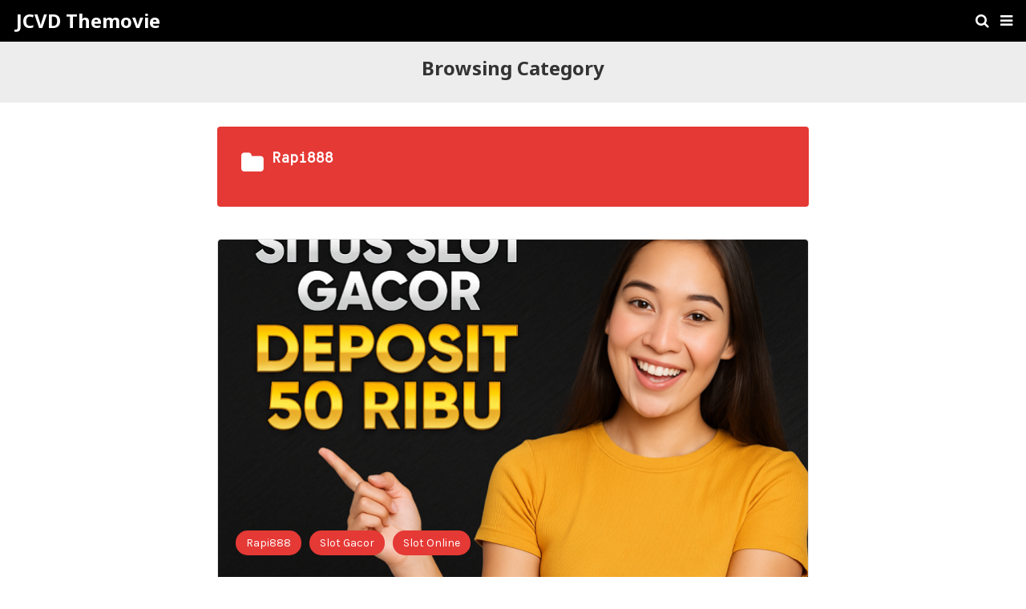

--- FILE ---
content_type: text/html; charset=UTF-8
request_url: https://jcvd-themovie.com/category/rapi888/?amp=1
body_size: 11448
content:
<!DOCTYPE html>
<html lang="en-US" amp>
	<head>
		<meta charset="utf-8">
		<meta name="viewport" content="width=device-width,minimum-scale=1,maximum-scale=1,initial-scale=1">
		<link rel="icon" href="https://jcvd-themovie.com/wp-content/uploads/2025/02/jcvd-themovie-icon-120x120.webp" sizes="32x32">
<link rel="icon" href="https://jcvd-themovie.com/wp-content/uploads/2025/02/jcvd-themovie-icon.webp" sizes="192x192">
<link rel="apple-touch-icon" href="https://jcvd-themovie.com/wp-content/uploads/2025/02/jcvd-themovie-icon.webp">
<meta name="msapplication-TileImage" content="https://jcvd-themovie.com/wp-content/uploads/2025/02/jcvd-themovie-icon.webp">
		<link rel="canonical" href="https://jcvd-themovie.com/category/rapi888/">
			<title>Rapi888 Archives - JCVD Themovie</title>
	<style amp-custom>
.button,.pagination a{padding:6px 15px;background:#e53935;font-size:14px;font-weight:400;color:#ffffff;text-decoration:none;display:inline-block}*{-webkit-box-sizing:border-box;-moz-box-sizing:border-box;box-sizing:border-box}html{font-family:sans-serif;line-height:1.15;-ms-text-size-adjust:100%;-webkit-text-size-adjust:100%}body{margin:0}article,aside,details,figcaption,figure,footer,header,main,menu,nav,section{display:block}button,hr,input{overflow:visible}audio,canvas,progress,video{display:inline-block}progress,sub,sup{vertical-align:baseline}[type=checkbox],[type=radio],legend{-webkit-box-sizing:border-box;box-sizing:border-box;padding:0}h1{font-size:2em;margin:0.67em 0}figure{margin:1em 40px}hr{-webkit-box-sizing:content-box;box-sizing:content-box;height:0}code,kbd,pre,samp{font-family:monospace, monospace;font-size:1em}a{background-color:transparent;-webkit-text-decoration-skip:objects}a:active,a:hover{outline-width:0}abbr[title]{border-bottom:none;text-decoration:underline;-webkit-text-decoration:underline dotted;text-decoration:underline dotted}b,strong{font-weight:bolder}dfn{font-style:italic}mark{background-color:#ff0;color:#000}small{font-size:80%}sub,sup{font-size:75%;line-height:0;position:relative}sub{bottom:-0.25em}sup{top:-0.5em}audio:not([controls]){display:none;height:0}img{border-style:none}svg:not(:root){overflow:hidden}button,input,optgroup,select,textarea{font-family:sans-serif;font-size:100%;line-height:1.15;margin:0}button,select{text-transform:none}[type=reset],[type=submit],button,html [type=button]{-webkit-appearance:button}[type=button]::-moz-focus-inner,[type=reset]::-moz-focus-inner,[type=submit]::-moz-focus-inner,button::-moz-focus-inner{border-style:none;padding:0}[type=button]:-moz-focusring,[type=reset]:-moz-focusring,[type=submit]:-moz-focusring,button:-moz-focusring{outline:ButtonText dotted 1px}fieldset{border:1px solid silver;margin:0 2px;padding:0.35em 0.625em 0.75em}legend{color:inherit;display:table;max-width:100%;white-space:normal}textarea{overflow:auto}[type=number]::-webkit-inner-spin-button,[type=number]::-webkit-outer-spin-button{height:auto}[type=search]{-webkit-appearance:textfield;outline-offset:-2px}[type=search]::-webkit-search-cancel-button,[type=search]::-webkit-search-decoration{-webkit-appearance:none}::-webkit-file-upload-button{-webkit-appearance:button;font:inherit}summary{display:list-item}[hidden],template{display:none}.amp-image-tag{max-width:100%}amp-video{max-width:100%;height:auto}.clearfix{zoom:1}.clearfix:after,.clearfix:before{content:'';display:table;clear:both}.screen-reader-text{clip:rect(1px, 1px, 1px, 1px);position:absolute;height:1px;width:1px;overflow:hidden;word-wrap:normal}.screen-reader-text:focus{background-color:#f1f1f1;border-radius:3px;-webkit-box-shadow:0 0 2px 2px rgba(0, 0, 0, 0.6);box-shadow:0 0 2px 2px rgba(0, 0, 0, 0.6);clip:auto;color:#21759b;display:block;font-size:14px;font-size:0.875rem;font-weight:bold;height:auto;left:5px;line-height:normal;padding:15px 23px 14px;text-decoration:none;top:5px;width:auto;z-index:100000}body.body{background:#ffffff;font-family:"Karla", sans-serif;font-size:16px;font-weight:400;color:#333333;line-height:1.5}button,input,optgroup,select,textarea{font-family:"Karla", sans-serif;font-size:14px}.h1,.h2,.h3,.h4,.h5,.h6,.heading-typo,h1,h2,h3,h4,h5,h6{font-family:"Noto Sans", sans-serif;font-weight:700;line-height:1.5;margin:0 0 15px}.h1,h1{font-size:24px;line-height:1.25}.h2,h2{font-size:20px}.h3,h3{font-size:18px}.h4,h4{font-size:18px}.h5,h5{font-size:16px}.h6,h6{font-size:14px}pre{white-space:pre-wrap}.bold,b,strong{font-weight:700}p{margin:0 0 15px}a{-webkit-transition:all 0.4s ease;-o-transition:all 0.4s ease;transition:all 0.4s ease}.strong-label,blockquote{color:#000000;font-weight:500;line-height:1.5}blockquote{border:1px solid #e2e2e2;border-width:1px 0;padding:15px 15px 15px 60px;text-align:left;position:relative;margin:0 0 15px;clear:both}blockquote p:last-child{margin-bottom:0}blockquote:before{content:'\f10e';font:normal normal normal 14px/1 FontAwesome;color:#d3d3d3;font-size:28px;position:absolute;left:12px;top:17px}.amp-wp-container{padding:0 15px;margin:0 auto;max-width:768px}.amp-wp-container img{max-width:100%;height:auto}.flex-row{-js-display:flex;display:-ms-flexbox;display:-webkit-box;display:flex;-ms-flex-flow:row nowrap;-webkit-box-orient:horizontal;-webkit-box-direction:normal;flex-flow:row nowrap;-ms-flex-align:center;-webkit-box-align:center;align-items:center;-ms-flex-pack:justify;-webkit-box-pack:justify;justify-content:space-between;width:100%}.flex-col{max-height:100%}.flex-grow{-ms-flex:1;-webkit-box-flex:1;flex:1;-ms-flex-negative:1;-ms-flex-preferred-size:auto}.flex-center{margin:0 auto}.flex-left{margin-right:auto}.flex-right{margin-left:auto}.btn{padding:0 18px;background:#e53935;font-size:14px;font-weight:400;color:#ffffff;text-decoration:none;display:inline-block}.amp-wp-bg-danger,.amp-wp-bg-success{padding:15px;margin:0 0 15px 0;border-radius:3px;border:1px solid transparent}.amp-wp-bg-danger p,.amp-wp-bg-success p{margin:0}.amp-wp-bg-success{color:#27b56b;background:#dff0d8;border-color:#27b56b}.amp-wp-bg-danger{color:#f46f6f;background:#feeaea;border-color:#f46f6f}.amp-wp-bg-danger p:before{font-family:'FontAwesome';content:'\f06a';font-size:14px;margin-right:5px}table{background-color:#fff;border-collapse:collapse}table td,table th{font-weight:unset;padding-right:10px}table th{color:#fff;line-height:1.4;background-color:#333333}table td{color:#808080;line-height:1.4}table td i{margin-right:5px}table tbody tr:nth-child(2n){background-color:#f8f8f8}.table-responsive{overflow-x:auto;padding-bottom:10px}.amp-wp-page-header{padding:15px 0 22px;background:#ededed;text-align:center}.amp-wp-page-header .pre-title{font-family:"Noto Sans", sans-serif;font-size:24px;color:#333333;text-transform:capitalize;margin-bottom:3px}.archive-wrapper .page-title{margin:0 0 10px 0;font-family:"Overpass Mono", monospace;font-size:18px;font-weight:700;text-transform:capitalize;display:-webkit-box;display:-ms-flexbox;display:flex;-webkit-box-pack:start;-ms-flex-pack:start;justify-content:flex-start;-webkit-box-align:end;-ms-flex-align:end;align-items:end}.archive-wrapper .page-title .fa{margin-right:10px;font-size:30px}.archive-wrapper p:last-child{margin-bottom:0}.img-holder{position:relative;width:100%;background:#eee;margin-right:0;margin-bottom:0;background-repeat:no-repeat;background-position:center center;-webkit-background-size:cover;-moz-background-size:cover;-o-background-size:cover;background-size:cover}.img-holder:before{display:block;content:' ';width:100%;padding-top:70%}@media only screen and (max-width:380px){.img-holder:before{padding-top:100%}}.img-holder.image-holder-none:before{padding-top:0}@media only screen and (max-width:380px){.img-holder.image-holder-none:before{padding-top:0}}.img-layer{background:rgba(0, 0, 0, 0.6);position:absolute;display:block;top:0;left:0;bottom:0;right:0}.img-layer.none{background:#3b3b3b;background:-moz-linear-gradient(45deg, #3b3b3b 0%, #666666 100%);background:-webkit-gradient(left bottom, right top, color-stop(0%, #3b3b3b), color-stop(100%, #666666));background:-webkit-linear-gradient(45deg, #3b3b3b 0%, #666666 100%);background:-o-linear-gradient(45deg, #3b3b3b 0%, #666666 100%);background:-ms-linear-gradient(45deg, #3b3b3b 0%, #666666 100%);background:linear-gradient(45deg, #3b3b3b 0%, #666666 100%);filter:progid:DXImageTransform.Microsoft.gradient( startColorstr='#3b3b3b', endColorstr='#666666', GradientType=1 )}.content-holder{position:absolute;left:0;padding:20px}.content-holder a{color:#ffffff}.content-holder.image-holder-none{position:relative}.pagination a{padding:0px 15px}.post-meta{font-family:"Overpass Mono", monospace;font-size:14px;color:#b6b6b6;text-align:left;background:none;border:none}.post-meta .post-date{line-height:2.2}.post-meta .post-author{font-weight:700}.post-meta a{color:#b6b6b6;text-decoration:underline}.post-terms .term-type,.post-terms a{font-size:14px;text-decoration:none;display:inline-block;padding:3px 15px;margin-right:6px;border:1px solid #e4e4e4;border-radius:50px}.post-terms a{margin:0 4px 10px 0}.post-terms a:active,.post-terms a:focus,.post-terms a:hover{color:#ffffff}.post-terms a:last-child{margin-right:0}.post-terms .post-categories{display:inline;list-style:none;padding:0;margin:0}.post-terms .post-categories li{display:inline}.post-terms .post-categories li a{margin-right:6px;padding:5px 13px;border:none;border-radius:50px;color:#ffffff;text-decoration:none;display:inline-block}.post-terms .post-categories li:last-child a{margin-right:0}.mr-star-empty,.mr-star-full,.mr-star-half{color:#ffd700}.site-header{position:relative;background:#000000;width:100%;height:52px;margin:0;color:#ffffff}.site-header .flex-row{height:100%}.site-header .logo{line-height:1;margin:0}.site-header .logo a{display:block;margin-left:20px;font-family:"Noto Sans", sans-serif;font-size:24px;font-weight:700;color:#fff;text-align:left;text-decoration:none}.site-header .logo a .amp-image-tag{display:inline-block}.site-header .elements{margin-right:10px}.site-header .header-nav{list-style:none;margin:0;padding:0;width:100%;position:relative;display:inline-block;display:-webkit-box;display:-ms-flexbox;display:flex;-webkit-box-orient:horizontal;-webkit-box-direction:normal;-ms-flex-flow:row wrap;flex-flow:row wrap;-webkit-box-align:center;-ms-flex-align:center;align-items:center}.site-header .header-nav>li{display:inline-block;list-style:none;margin:0;padding:0;position:relative;margin:0 7px;-webkit-transition:background-color 0.3s;-o-transition:background-color 0.3s;transition:background-color 0.3s}.site-header .header-nav>li .navbar-toggle,.site-header .header-nav>li>a{display:inline-block;display:-webkit-inline-box;display:-ms-inline-flexbox;display:inline-flex;-ms-flex-wrap:wrap;flex-wrap:wrap;-webkit-box-align:center;-ms-flex-align:center;align-items:center;background:transparent;padding:10px 0;border:0;text-decoration:none;-webkit-transition:all 0.6s ease;-o-transition:all 0.6s ease;transition:all 0.6s ease;font-size:18px;color:#fff;text-align:center;cursor:pointer;line-height:1}.site-header .header-nav.left{-webkit-box-pack:start;-ms-flex-pack:start;justify-content:flex-start}.site-header .header-nav.right{-webkit-box-pack:end;-ms-flex-pack:end;justify-content:flex-end}.site-header .logo-center .logo{-webkit-box-ordinal-group:2;-ms-flex-order:2;order:2;text-align:center;margin:0 30px}.site-header .logo-center .flex-left{-webkit-box-ordinal-group:1;-ms-flex-order:1;order:1;-webkit-box-flex:1;-ms-flex:1 1 0px;flex:1 1 0}.site-header .logo-center .flex-right{-webkit-box-ordinal-group:3;-ms-flex-order:3;order:3;-webkit-box-flex:1;-ms-flex:1 1 0px;flex:1 1 0}.site-header .logo-center .logo img{margin:0 auto}.site-header .logo-center .navbar-toggle{margin-left:15px}.site-header .logo-center .navbar-search{margin-right:15px}.sticky-nav .site-header{position:fixed;left:0;right:0;top:0;z-index:999;display:block}body.sticky-nav{padding-top:52px}.amp-wp-footer{margin:0}.amp-wp-footer.sticky-footer{position:fixed;bottom:0;left:0;right:0}.amp-wp-non-amp-url{background:#e4e4e4;padding:20px 0}.amp-wp-footer-nav{background:#e53935;padding:14px 15px}.amp-wp-copyright{background:#cd2a27;padding:8px 0;text-align:center;color:#ffffff;font-size:14px}.amp-wp-copyright a{color:#ffffff}.footer-navigation{list-style:none;margin:0;padding:0;text-align:center}.footer-navigation ul{display:none}.footer-navigation li{display:inline-block;margin:0 5px 5px}.footer-navigation li:first-child{margin-left:0}.footer-navigation li:last-child{margin-right:0}.footer-navigation a{text-decoration:none;color:#ffffff;font-weight:300;font-size:14px}.footer-navigation li li{display:none}.footer-navigation .fa{margin-right:5px}.amp-wp-main-link{display:block;text-align:center}.amp-wp-main-link a .fa{margin-right:5px}.carousel{overflow:hidden}.carousel .carousel-item,.carousel .img-holder{width:205px;float:none;margin:0}.carousel .carousel-item{margin-right:20px;margin-bottom:20px}.carousel .carousel-item:last-child{margin-right:0}.carousel .content-holder{position:relative;bottom:auto;right:auto;top:auto;left:auto;width:100%;float:left;white-space:normal;padding:0}.carousel .content-holder .post-meta{text-align:left}.carousel .content-holder h3{margin:10px 0}.carousel .content-holder h3 a{overflow:hidden;-o-text-overflow:ellipsis;text-overflow:ellipsis;display:-webkit-box;line-height:24px;max-height:50px;-webkit-line-clamp:2;-webkit-box-orient:vertical;color:#333333;text-decoration:none}.carousel .amp-carousel-button{cursor:pointer}.related-posts-wrapper{margin-bottom:30px}.related-posts-wrapper .img-holder{display:inline-block;border-radius:4px}.related-posts-wrapper .img-holder:before{padding-top:70%}.amp-wp-shortcode{margin:0 0 30px}.amp-wp-shortcode .section-heading{margin:0 0 13px}.amp-wp-shortcode .section-heading .other-link{display:none}.posts-listing{margin-bottom:30px}.listing-item{position:relative}.listing-item .post-title a{color:#363636;text-decoration:none}.listing-item .post-meta{margin-top:20px}.listing-item .post-meta .post-date{line-height:2.2}.listing-item .post-meta .post-date .fa{margin-right:3px}.listing-item .post-meta .post-author{color:#b6b6b6}.listing-item a.amp-btn .fa{margin-left:3px}.listing-item a.amp-btn:active,.listing-item a.amp-btn:focus,.listing-item a.amp-btn:hover{border-color:transparent;color:#fff}.amp-btn,.mks_button{font-family:"Karla", sans-serif;font-size:14px;font-weight:400;color:#ffffff;background:#e53935;border:1px solid #e53935;border-radius:50px;-webkit-box-shadow:none;box-shadow:none;line-height:26px;text-decoration:none;display:inline-block;white-space:nowrap;padding:0 13px;-webkit-transition:all 0.4s ease;-o-transition:all 0.4s ease;transition:all 0.4s ease}.amp-btn:active,.amp-btn:focus,.amp-btn:hover,.mks_button:active,.mks_button:focus,.mks_button:hover{color:#ffffff;background:#cd1e1a;border-color:#cd1e1a;text-decoration:none}.amp-btn.dark,.mks_button.dark{padding:5px 13px;border-color:#000000;background:#000000}.amp-btn i,.mks_button i{margin-right:5px}

.amp-wp-sidebar{background:#fff;max-width:350px;min-width:270px;padding-bottom:30px}.amp-wp-sidebar .sidebar-container{width:100%}.amp-wp-sidebar .sidebar-container .close-sidebar{font-size:16px;border:none;color:#fff;position:absolute;top:10px;left:10px;background:0 0;width:32px;height:32px;line-height:32px;text-align:center;padding:0;outline:0;-webkit-transition:all .6s ease;-o-transition:all .6s ease;transition:all .6s ease;cursor:pointer}.amp-wp-sidebar .sidebar-container .close-sidebar:hover{background:rgba(0,0,0,.1)}.amp-wp-sidebar .sidebar-container .close-sidebar.right{left:auto;right:10px}.amp-wp-sidebar .sidebar-container .sidebar-brand{background:#000;padding:35px 24px 24px;color:#fff;text-align:center}.amp-wp-sidebar .sidebar-container .sidebar-brand .logo .amp-image-tag{display:inline-block;margin:0}.amp-wp-sidebar .sidebar-container .sidebar-brand.type-text{padding-top:50px}.amp-wp-sidebar .sidebar-container .sidebar-brand .logo{font-family:"Noto Sans",sans-serif;font-size:24px;font-weight:700}.amp-wp-sidebar .sidebar-container .amp-menu{margin-top:15px}.amp-wp-sidebar .sidebar-container .amp-menu div{padding:0}.amp-wp-sidebar .sidebar-container .amp-menu h6,.amp-wp-sidebar .sidebar-container .amp-menu section{-webkit-transition:all .3s ease;-o-transition:all .3s ease;transition:all .3s ease}.amp-wp-sidebar .sidebar-container .amp-menu h6[aria-expanded=false]{background:0 0;border:none}.amp-wp-sidebar .sidebar-container .amp-menu section[expanded]{background:#eee;padding-left:10px}.amp-wp-sidebar .sidebar-container .amp-menu section[expanded]>h6{margin-left:-10px;background:0 0}.amp-wp-sidebar .sidebar-container .amp-menu a,.amp-wp-sidebar .sidebar-container .amp-menu h6{font-family:Karla,sans-serif;font-size:18px;font-weight:400;color:#333;padding:0;border:none}.amp-wp-sidebar .sidebar-container .amp-menu h6 a{padding:0;margin:0}.amp-wp-sidebar .sidebar-container .amp-menu a,.amp-wp-sidebar .sidebar-container .amp-menu span{padding:10px 0 10px 20px;display:block;position:relative;text-decoration:none;-webkit-transition:all ease-in-out .22s;-o-transition:all ease-in-out .22s;transition:all ease-in-out .22s}.amp-wp-sidebar .sidebar-container .amp-menu a:hover,.amp-wp-sidebar .sidebar-container .amp-menu span:hover{background:rgba(0,0,0,.06)}.amp-wp-sidebar .sidebar-container .amp-menu span:hover>a{background:0 0}.amp-wp-sidebar .sidebar-container .amp-menu span span{padding:0;margin:0;display:inline-block}.amp-wp-sidebar .sidebar-container .amp-menu span span:after{display:none}.amp-wp-sidebar .sidebar-container .amp-menu h6 span:after{position:absolute;right:0;top:0;width:50px;font-family:FontAwesome;line-height:42px;content:'\f107';text-align:center;-webkit-transition:all .4s ease;-o-transition:all .4s ease;transition:all .4s ease}.amp-wp-sidebar .sidebar-container .amp-menu section[expanded]>h6 span:after{content:'\f106';-webkit-transition:all .25s ease;-o-transition:all .25s ease;transition:all .25s ease}.amp-wp-sidebar .sidebar-container .amp-menu .menu-item:not(.menu-item-has-children){padding:0}.amp-wp-sidebar .sidebar-container .amp-menu span.menu-item-deep.menu-item-deep{padding:0 0 0 25px}.amp-wp-sidebar .sidebar-container .amp-menu i{font-size:14px;margin-right:5px;margin-top:-3px}.amp-wp-sidebar .sidebar-container .no-sidebar-nav{margin-top:15px;text-align:center}.amp-wp-sidebar .sidebar-container .sidebar-footer{border-top:1px solid rgba(0,0,0,.09);padding:20px;margin-top:15px;color:#9f9f9f}.amp-wp-sidebar .sidebar-container .sidebar-footer .amp-social-list-wrapper{margin:17px 0 0}


.amp-social-list-wrapper{margin:15px 0 30px}.amp-social-list-wrapper.share-list{background:#ededed;padding:10px 10px 6px}.amp-social-list-wrapper .post-share-btn{background:#fff;border:1px solid #e4e4e4;line-height:30px;height:30px;display:inline-block;padding:0 10px;border-radius:30px;font-size:12px;color:#333333;margin-right:8px;margin-bottom:8px;vertical-align:top}.amp-social-list-wrapper .post-share-btn .fa{font-size:14px}.amp-social-list-wrapper .post-share-btn .fa,.amp-social-list-wrapper .post-share-btn .number,.amp-social-list-wrapper .post-share-btn .text{line-height:28px;vertical-align:top}.amp-social-list-wrapper .post-share-btn .text{font-size:12px;margin-left:3px}.amp-social-list-wrapper ul.social-list{list-style:none;margin:0;padding:0;display:inline-block;font-size:0;vertical-align:top}.amp-social-list-wrapper ul.social-list li{display:inline-block;margin-right:6px;margin-bottom:6px}.amp-social-list-wrapper ul.social-list li:last-child{margin-right:0}.amp-social-list-wrapper ul.social-list li.facebook a{background-color:#2d5f9a}.amp-social-list-wrapper ul.social-list li.facebook a:hover{background-color:#1b4a82}.amp-social-list-wrapper ul.social-list li.twitter a{background-color:#53c7ff}.amp-social-list-wrapper ul.social-list li.twitter a:hover{background-color:#369ed0}.amp-social-list-wrapper ul.social-list li.google_plus a{background-color:#d93b2b}.amp-social-list-wrapper ul.social-list li.google_plus a:hover{background-color:#b7291a}.amp-social-list-wrapper ul.social-list li.pinterest a{background-color:#a41719}.amp-social-list-wrapper ul.social-list li.pinterest a:hover{background-color:#8c0a0c}.amp-social-list-wrapper ul.social-list li.linkedin a{background-color:#005182}.amp-social-list-wrapper ul.social-list li.linkedin a:hover{background-color:#003b5f}.amp-social-list-wrapper ul.social-list li.email a{background-color:#444444}.amp-social-list-wrapper ul.social-list li.email a:hover{background-color:#2f2f2f}.amp-social-list-wrapper ul.social-list li.tumblr a{background-color:#3e5a70}.amp-social-list-wrapper ul.social-list li.tumblr a:hover{background-color:#426283}.amp-social-list-wrapper ul.social-list li.telegram a{background-color:#179cde}.amp-social-list-wrapper ul.social-list li.telegram a:hover{background-color:#0f8dde}.amp-social-list-wrapper ul.social-list li.reddit a{background-color:#ff4500}.amp-social-list-wrapper ul.social-list li.reddit a:hover{background-color:#dc3c01}.amp-social-list-wrapper ul.social-list li.stumbleupon a{background-color:#ee4813}.amp-social-list-wrapper ul.social-list li.stumbleupon a:hover{background-color:#ce3d0f}.amp-social-list-wrapper ul.social-list li.vk a{background-color:#4c75a3}.amp-social-list-wrapper ul.social-list li.vk a:hover{background-color:#3e5f84}.amp-social-list-wrapper ul.social-list li.digg a{background-color:#000}.amp-social-list-wrapper ul.social-list li.digg a:hover{background-color:#2f2f2f}.amp-social-list-wrapper ul.social-list li.whatsapp a{background-color:#00e676}.amp-social-list-wrapper ul.social-list li.whatsapp a:hover{background-color:#00c462}.amp-social-list-wrapper ul.social-list li a{color:#fff;min-width:30px;height:30px;overflow:hidden;border-radius:15px;background:#b6b6b6;display:inline-block;text-align:center;vertical-align:middle;font-size:14px;line-height:28px;margin-bottom:5px}.amp-social-list-wrapper ul.social-list .fa{vertical-align:middle}.amp-social-list-wrapper ul.social-list .number{font-size:12px;font-weight:700;margin:0 0 0 4px;position:relative;top:-10px}.amp-social-list-wrapper ul.social-list .number:empty{display:none}.amp-social-list-wrapper amp-social-share.rounded{border-radius:50%;background-size:70%}.amp-social-list-wrapper amp-social-share.amp-social-share-stumbleupon{background-color:#ee4813;background-size:30%;background-image:url("data:image/svg+xml,%3Csvg aria-hidden='true' focusable='false' data-prefix='fab' data-icon='tumblr' class='svg-inline--fa fa-tumblr fa-w-10' role='img' xmlns='http://www.w3.org/2000/svg' viewBox='0 0 320 512'%3E%3Cpath fill='%23ffffff' d='M309.8 480.3c-13.6 14.5-50 31.7-97.4 31.7-120.8 0-147-88.8-147-140.6v-144H17.9c-5.5 0-10-4.5-10-10v-68c0-7.2 4.5-13.6 11.3-16 62-21.8 81.5-76 84.3-117.1.8-11 6.5-16.3 16.1-16.3h70.9c5.5 0 10 4.5 10 10v115.2h83c5.5 0 10 4.4 10 9.9v81.7c0 5.5-4.5 10-10 10h-83.4V360c0 34.2 23.7 53.6 68 35.8 4.8-1.9 9-3.2 12.7-2.2 3.5.9 5.8 3.4 7.4 7.9l22 64.3c1.8 5 3.3 10.6-.4 14.5z'%3E%3C/path%3E%3C/svg%3E")}.amp-social-list-wrapper amp-social-share.amp-social-share-telegram{background-color:#179cde;background-size:50%;background-image:url("data:image/svg+xml,%3Csvg aria-hidden='true' focusable='false' data-prefix='fab' data-icon='telegram-plane' class='svg-inline--fa fa-telegram-plane fa-w-14' role='img' xmlns='http://www.w3.org/2000/svg' viewBox='0 0 448 512'%3E%3Cpath fill='%23ffffff' d='M446.7 98.6l-67.6 318.8c-5.1 22.5-18.4 28.1-37.3 17.5l-103-75.9-49.7 47.8c-5.5 5.5-10.1 10.1-20.7 10.1l7.4-104.9 190.9-172.5c8.3-7.4-1.8-11.5-12.9-4.1L117.8 284 16.2 252.2c-22.1-6.9-22.5-22.1 4.6-32.7L418.2 66.4c18.4-6.9 34.5 4.1 28.5 32.2z'%3E%3C/path%3E%3C/svg%3E")}.amp-social-list-wrapper amp-social-share.amp-social-share-digg{background-color:#000;background-size:50%;background-image:url("data:image/svg+xml,%3Csvg aria-hidden='true' focusable='false' data-prefix='fab' data-icon='digg' class='svg-inline--fa fa-digg fa-w-16' role='img' xmlns='http://www.w3.org/2000/svg' viewBox='0 0 512 512'%3E%3Cpath fill='%23ffffff' d='M81.7 172.3H0v174.4h132.7V96h-51v76.3zm0 133.4H50.9v-92.3h30.8v92.3zm297.2-133.4v174.4h81.8v28.5h-81.8V416H512V172.3H378.9zm81.8 133.4h-30.8v-92.3h30.8v92.3zm-235.6 41h82.1v28.5h-82.1V416h133.3V172.3H225.1v174.4zm51.2-133.3h30.8v92.3h-30.8v-92.3zM153.3 96h51.3v51h-51.3V96zm0 76.3h51.3v174.4h-51.3V172.3z'%3E%3C/path%3E%3C/svg%3E")}.amp-social-list-wrapper amp-social-share.amp-social-share-reddit{background-color:#ff4500;background-size:50%;background-image:url("data:image/svg+xml,%3Csvg aria-hidden='true' focusable='false' data-prefix='fab' data-icon='reddit-alien' class='svg-inline--fa fa-reddit-alien fa-w-16' role='img' xmlns='http://www.w3.org/2000/svg' viewBox='0 0 512 512'%3E%3Cpath fill='%23ffffff' d='M440.3 203.5c-15 0-28.2 6.2-37.9 15.9-35.7-24.7-83.8-40.6-137.1-42.3L293 52.3l88.2 19.8c0 21.6 17.6 39.2 39.2 39.2 22 0 39.7-18.1 39.7-39.7s-17.6-39.7-39.7-39.7c-15.4 0-28.7 9.3-35.3 22l-97.4-21.6c-4.9-1.3-9.7 2.2-11 7.1L246.3 177c-52.9 2.2-100.5 18.1-136.3 42.8-9.7-10.1-23.4-16.3-38.4-16.3-55.6 0-73.8 74.6-22.9 100.1-1.8 7.9-2.6 16.3-2.6 24.7 0 83.8 94.4 151.7 210.3 151.7 116.4 0 210.8-67.9 210.8-151.7 0-8.4-.9-17.2-3.1-25.1 49.9-25.6 31.5-99.7-23.8-99.7zM129.4 308.9c0-22 17.6-39.7 39.7-39.7 21.6 0 39.2 17.6 39.2 39.7 0 21.6-17.6 39.2-39.2 39.2-22 .1-39.7-17.6-39.7-39.2zm214.3 93.5c-36.4 36.4-139.1 36.4-175.5 0-4-3.5-4-9.7 0-13.7 3.5-3.5 9.7-3.5 13.2 0 27.8 28.5 120 29 149 0 3.5-3.5 9.7-3.5 13.2 0 4.1 4 4.1 10.2.1 13.7zm-.8-54.2c-21.6 0-39.2-17.6-39.2-39.2 0-22 17.6-39.7 39.2-39.7 22 0 39.7 17.6 39.7 39.7-.1 21.5-17.7 39.2-39.7 39.2z'%3E%3C/path%3E%3C/svg%3E")}.amp-social-list-wrapper amp-social-share.amp-social-share-vk{background-color:#4c75a3;background-size:50%;background-image:url("data:image/svg+xml,%3Csvg aria-hidden='true' focusable='false' data-prefix='fab' data-icon='vk' class='svg-inline--fa fa-vk fa-w-18' role='img' xmlns='http://www.w3.org/2000/svg' viewBox='0 0 576 512'%3E%3Cpath fill='%23ffffff' d='M545 117.7c3.7-12.5 0-21.7-17.8-21.7h-58.9c-15 0-21.9 7.9-25.6 16.7 0 0-30 73.1-72.4 120.5-13.7 13.7-20 18.1-27.5 18.1-3.7 0-9.4-4.4-9.4-16.9V117.7c0-15-4.2-21.7-16.6-21.7h-92.6c-9.4 0-15 7-15 13.5 0 14.2 21.2 17.5 23.4 57.5v86.8c0 19-3.4 22.5-10.9 22.5-20 0-68.6-73.4-97.4-157.4-5.8-16.3-11.5-22.9-26.6-22.9H38.8c-16.8 0-20.2 7.9-20.2 16.7 0 15.6 20 93.1 93.1 195.5C160.4 378.1 229 416 291.4 416c37.5 0 42.1-8.4 42.1-22.9 0-66.8-3.4-73.1 15.4-73.1 8.7 0 23.7 4.4 58.7 38.1 40 40 46.6 57.9 69 57.9h58.9c16.8 0 25.3-8.4 20.4-25-11.2-34.9-86.9-106.7-90.3-111.5-8.7-11.2-6.2-16.2 0-26.2.1-.1 72-101.3 79.4-135.6z'%3E%3C/path%3E%3C/svg%3E")}


.archive-wrapper{padding:30px;margin-top:30px;background:#e53935;border-radius:4px;color:#ffffff}.archive-wrapper a{color:#ffffff}.archive-wrapper a:hover{text-decoration:none}

.listing-2-item{border:1px solid #e4e4e4;border-radius:4px;margin-top:40px}.listing-2-item .post-thumbnail{position:relative}.listing-2-item .post-thumbnail amp-img{max-width:100%;border-top-left-radius:4px;border-top-right-radius:4px;margin:0 auto}.listing-2-item .post-thumbnail .post-terms.cats{position:absolute;left:3%;bottom:25px}.listing-2-item .post-thumbnail .post-terms.cats a{color:#fff}.listing-2-item .post-content{padding:30px;-webkit-box-shadow:0 8px 21px 0 rgba(0,0,0,.08);box-shadow:0 8px 21px 0 rgba(0,0,0,.08)}.listing-2-item .post-content .post-meta{margin:0}.listing-2-item .post-content .post-meta.lower{border-top:1px solid #e4e4e4;margin-top:15px;padding-top:15px;display:-webkit-box;display:-ms-flexbox;display:flex;-webkit-box-pack:justify;-ms-flex-pack:justify;justify-content:space-between}.listing-2-item .post-content .post-meta .post-comment{text-decoration:none}.listing-2-item a.amp-btn{float:right}

.pagination{display:block;line-height:28px;margin:0 0 30px;height:30px}.pagination .nav-links{padding:0;font-size:14px;color:#9f9f9f;text-align:center}.pagination .nav-links .page-numbers,.pagination h2,.pagination>.screen-reader-text{display:none}.pagination .nav-links .page-numbers.current,.pagination .nav-links .page-numbers.next,.pagination .nav-links .page-numbers.prev{display:inline-block}.pagination .nav-links .page-numbers.next,.pagination .nav-links .page-numbers.prev{padding:0 13px;background:#e53935;border-radius:50px;font-size:14px;font-weight:400;color:#fff;text-decoration:none;display:inline-block}.pagination .nav-links .page-numbers.prev{float:left}.pagination .nav-links .page-numbers.prev .fa{margin-right:7px}.pagination .nav-links .page-numbers.next{float:right}.pagination .nav-links .page-numbers.next .fa{margin-left:7px}.pagination .nav-links .page-numbers.current:first-child{float:left}.pagination .nav-links .page-numbers.current:last-child{float:right}.pagination .newer{float:right}.pagination .older{float:left}.navigation.pagination .nav-links{border:0}

.post-date.published.e_1316977969.post-date.published.e_1316977969{display:none;}

.post-date.published.e_1175697801.post-date.published.e_1175697801{display:none;}

.post-date.published.e_982180723.post-date.published.e_982180723{display:none;}

.post-date.published.e_576521304.post-date.published.e_576521304{display:none;}

.post-date.published.e_1734287213.post-date.published.e_1734287213{display:none;}

.post-date.published.e_2051189219.post-date.published.e_2051189219{display:none;}

.post-date.published.e_11458525.post-date.published.e_11458525{display:none;}

.post-date.published.e_1129499900.post-date.published.e_1129499900{display:none;}

		.site-header .logo a, .site-header .header-nav > li > a, .site-header .header-nav > li .navbar-toggle { color: #ffffff; }
		.site-header { background: #000000; }

				.pagination .nav-links .page-numbers.prev,
		.pagination .nav-links .page-numbers.next,
		.listing-item a.post-read-more,
		.post-terms.cats .term-type,
		.post-terms a:hover,
		.search-form .search-submit,
		.amp-wp-main-link a,
		.post-categories li a,
		.amp-btn,.amp-btn:active,.amp-btn:focus,.amp-btn:hover,
		amp-web-push-widget button.subscribe:active, amp-web-push-widget button.subscribe:focus, amp-web-push-widget button.subscribe:hover,
		.archive-wrapper {
			background: #e53935;
		}
		.entry-content ul.amp-wp-shortcode-list li:before, a {
			color: #333333;
		}
		.amp-btn,.amp-btn:active,.amp-btn:focus,.amp-btn:hover, .post-terms.tags a:hover,.post-terms.tags a:focus,.post-terms.tags a:active,
		amp-web-push-widget button.subscribe:active, amp-web-push-widget button.subscribe:focus, amp-web-push-widget button.subscribe:hover {
			border-color: #e53935;
		}

				body.body {
			background:#ffffff;
			color: #333333;
		}
		.amp-wp-footer-nav {
			background:#e53935;
		}
		.amp-wp-copyright {
			background:#cd2a27;
		}
		


</style><link rel='stylesheet' id='amp-wp-font-awesome-css' href='https://maxcdn.bootstrapcdn.com/font-awesome/4.7.0/css/font-awesome.min.css' media='all' />
<link rel='stylesheet' id='amp-wp-google-fonts-css' href='https://fonts.googleapis.com/css?family=Karla%7CNoto+Sans%3A700%7COverpass+Mono' media='all' />
<script async src="https://cdn.ampproject.org/v0.js" id="ampproject-js"></script>
<script custom-element='amp-sidebar' async src="https://cdn.ampproject.org/v0/amp-sidebar-0.1.js" id="amp-sidebar-js"></script>
<style amp-boilerplate>body{-webkit-animation:-amp-start 8s steps(1,end) 0s 1 normal both;-moz-animation:-amp-start 8s steps(1,end) 0s 1 normal both;-ms-animation:-amp-start 8s steps(1,end) 0s 1 normal both;animation:-amp-start 8s steps(1,end) 0s 1 normal both}@-webkit-keyframes -amp-start{from{visibility:hidden}to{visibility:visible}}@-moz-keyframes -amp-start{from{visibility:hidden}to{visibility:visible}}@-ms-keyframes -amp-start{from{visibility:hidden}to{visibility:visible}}@-o-keyframes -amp-start{from{visibility:hidden}to{visibility:visible}}@keyframes -amp-start{from{visibility:hidden}to{visibility:visible}}</style><noscript><style amp-boilerplate>body{-webkit-animation:none;-moz-animation:none;-ms-animation:none;animation:none}</style></noscript></head>
		<body class="body sticky-nav">
		<amp-sidebar id="amp-wpSidebar" layout="nodisplay" class="amp-wp-sidebar" side="right">
	<div class="sidebar-container">
		<button on="tap:amp-wpSidebar.close" class="close-sidebar" tabindex="11" role="button">
			<i class="fa fa-close" aria-hidden="true"></i>
		</button>
		<div class="sidebar-brand type-text">
			<div class="logo">
				JCVD Themovie			</div>
							<div class="brand-description">JCVD Themovie &ndash; Action, legacy, and the legend himself! Dive into the world of Jean-Claude Van Damme and beyond.</div>
					</div>

				<div class="sidebar-footer">
		<div class="amp-social-list-wrapper">
	<ul class="social-list">
		
		
		<!--
		< ?php if ( '1' == $google_plus_switch && ! empty( $google_plus ) ) : ?>
		<li class="google_plus">
			<a href="< ?php echo esc_url( $google_plus ); ?>" title="< ?php _e( 'Google Plus', 'amp-wp' ); ?>" target="_blank"><i class="fa fa-google-plus"></i></a>
		</li>
		< ?php endif; ?>
		-->

		
		
		
		
			</ul>
</div>
		</div>
	</div>
</amp-sidebar>
		<header itemscope itemtype="https://schema.org/WPHeader" class="site-header">
			<div class="flex-row">

				<!-- Logo -->
				<div id="logo" class="flex-col logo">
							<a href="https://jcvd-themovie.com/amp" class="text-logo ">
		JCVD Themovie		</a>
						</div>

								<div class="flex-col flex-grow flex-right elements">
					<ul class="header-nav right">
												<li><a href="https://jcvd-themovie.com/amp?s" class="navbar-search"><i class="fa fa-search" aria-hidden="true"></i></a></li>
																		<li><button class="fa fa-bars navbar-toggle" on="tap:amp-wpSidebar.toggle" tabindex="10" role="button"></button></li>
											</ul>
				</div>
							</div>
		</header><!-- End Main Nav -->

		<!-- Ad Location 1: After Header (In All Pages) -->
		
		<div class="amp-wp-wrapper">
<header class="amp-wp-page-header">
	<p class="pre-title">Browsing category</p></header>

<div class="amp-wp-container">
	<div class="archive-wrapper">
		<h1 class="page-title"><i class="fa fa-folder"></i>Rapi888</h1>
			</div>
</div>
	<div class="amp-wp-container">
		<div class="posts-listing">
	<article class="listing-item listing-2-item post-931 post type-post status-publish format-standard has-post-thumbnail  category-rapi888 category-slot-gacor category-slot-online tag-rapi888 tag-situs-slot-gacor tag-situs-slot-terpercaya tag-slot-deposit-50-ribu tag-slot-gacor-hari-ini tag-slot-online-indonesia tag-slot-pg-soft tag-slot-pragmatic tag-slot-rtp-tinggi have-thumbnail clearfix">

		<div class="post-thumbnail">
		<a href="https://jcvd-themovie.com/rapi888-situs-slot-gacor-deposit-50-ribu/amp/"><amp-img width="738" height="430" src="https://jcvd-themovie.com/wp-content/uploads/2025/10/Rapi888-Situs-Slot-Gacor-Deposit-50-Ribu-738x430.png" class="attachment-amp-wp-large size-amp-wp-large wp-post-image" alt="Rapi888 Situs Slot Gacor Deposit 50 Ribu" layout="responsive"></amp-img></a>
		<div class="post-terms cats"><ul class="post-categories">
	<li><a href="https://jcvd-themovie.com/category/rapi888/amp/">Rapi888</a></li>
	<li><a href="https://jcvd-themovie.com/category/slot-gacor/amp/">Slot Gacor</a></li>
	<li><a href="https://jcvd-themovie.com/category/slot-online/amp/">Slot Online</a></li></ul></div>
		</div>
	
	<div class="post-content">

		<!-- Post Meta - Date -->
		<div class="post-meta clearfix">
	<time class="post-date published e_1129499900">Oct 27, 2025</time><time class="post-date modified">Oct 27, 2025</time></div>

		<!-- Post Title -->
		<h2 class="post-title">
	<a href="https://jcvd-themovie.com/rapi888-situs-slot-gacor-deposit-50-ribu/amp/">Rapi888 Situs Slot Gacor Deposit 50 Ribu</a>
</h2>

		<div class="post-excerpt"><p>Rapi888 Situs Slot Gacor Deposit 50 Ribu&nbsp;adalah platform permainan slot online terpercaya yang menawarkan kemudahan bermain dengan modal terjangkau. Dengan minimal deposit sebesar 50 ribu rupiah, pemain dapat menikmati berbagai pilihan game slot gacor dari provider ternama dengan peluang kemenangan tinggi. Rapi888 dirancang untuk memberikan pengalaman bermain yang adil, aman, dan menghibur melalui sistem keamanan&hellip;</p>
</div>

				<div class="post-meta lower">
						<a href="https://jcvd-themovie.com/author/mihawk369/amp/" class="post-author">Mihawk Eyes</a>
			
					</div>
			</div>
</article>
<article class="listing-item listing-2-item post-913 post type-post status-publish format-standard has-post-thumbnail  category-rapi888 category-slot-gacor category-slot-online tag-rapi888 tag-rapi888-slot-gacor tag-situs-slot-rapi888 tag-slot-gacor-hari-ini tag-slot-jackpot-rapi888 tag-slot-resmi-indonesia have-thumbnail clearfix">

		<div class="post-thumbnail">
		<a href="https://jcvd-themovie.com/rapi888-slot-gacor-hari-ini/amp/"><amp-img width="738" height="430" src="https://jcvd-themovie.com/wp-content/uploads/2025/09/Rapi888-Slot-Gacor-Hari-Ini-738x430.png" class="attachment-amp-wp-large size-amp-wp-large wp-post-image" alt="Rapi888 Slot Gacor Hari Ini" layout="responsive"></amp-img></a>
		<div class="post-terms cats"><ul class="post-categories">
	<li><a href="https://jcvd-themovie.com/category/rapi888/amp/">Rapi888</a></li>
	<li><a href="https://jcvd-themovie.com/category/slot-gacor/amp/">Slot Gacor</a></li>
	<li><a href="https://jcvd-themovie.com/category/slot-online/amp/">Slot Online</a></li></ul></div>
		</div>
	
	<div class="post-content">

		<!-- Post Meta - Date -->
		<div class="post-meta clearfix">
	<time class="post-date published e_11458525">Sep 29, 2025</time><time class="post-date modified">Sep 29, 2025</time></div>

		<!-- Post Title -->
		<h2 class="post-title">
	<a href="https://jcvd-themovie.com/rapi888-slot-gacor-hari-ini/amp/">Rapi888 Slot Gacor Hari Ini</a>
</h2>

		<div class="post-excerpt"><p>Rapi888 Slot Gacor Hari Ini adalah istilah yang merujuk pada permainan slot online di platform Rapi888 yang sedang memberikan peluang menang lebih tinggi pada waktu tertentu. Konsep &ldquo;gacor&rdquo; dalam dunia slot berarti mesin atau permainan slot lebih sering mengeluarkan kombinasi kemenangan, sehingga pemain merasa lebih mudah mendapatkan hasil positif. Di Rapi888, hal ini menjadi daya&hellip;</p>
</div>

				<div class="post-meta lower">
						<a href="https://jcvd-themovie.com/author/mihawk369/amp/" class="post-author">Mihawk Eyes</a>
			
						<a href="https://jcvd-themovie.com/rapi888-slot-gacor-hari-ini/amp/#comments" class="post-comment"><i class="fa fa-comments" aria-hidden="true"></i> 5</a>
					</div>
			</div>
</article>
<article class="listing-item listing-2-item post-603 post type-post status-publish format-standard  category-rapi888 tag-agen-slot-terpercaya tag-rapi888 tag-rapi888-link-login tag-rapi888-slot-gacor tag-situs-slot-dana-5-000 tag-situs-slot-deposit-dana tag-situs-slot-deposit-pulsa tag-situs-slot-gacor tag-situs-slot-terpercaya tag-slot-gacor tag-slot-gacor-2025 tag-stus-slot-terbaru-2025 no-thumbnail clearfix">

	
	<div class="post-content">

		<!-- Post Meta - Date -->
		<div class="post-meta clearfix">
	<time class="post-date published e_2051189219">May 20, 2025</time><time class="post-date modified">May 22, 2025</time></div>

		<!-- Post Title -->
		<h2 class="post-title">
	<a href="https://jcvd-themovie.com/rapi888-waktu-tepat-menang-slot-sekarang/amp/">RAPI888&nbsp;WAKTU TEPAT MENANG SLOT SEKARANG</a>
</h2>

		<div class="post-excerpt"><p>RAPI888 WAKTU TEPAT MENANG SLOT SEKARANG menjadi topik hangat yang banyak dicari oleh para pemain judi online, khususnya penggemar slot. Tidak sedikit dari mereka yang berharap bisa menemukan momen terbaik untuk memperoleh kemenangan maksimal saat bermain slot. Dalam dunia slot online, faktor waktu sangat berpengaruh terhadap peluang menang, terutama di platform terpercaya seperti RAPI888. Oleh&hellip;</p>
</div>

				<div class="post-meta lower">
						<a href="https://jcvd-themovie.com/author/mihawk369/amp/" class="post-author">Mihawk Eyes</a>
			
					</div>
			</div>
</article>
<article class="listing-item listing-2-item post-594 post type-post status-publish format-standard  category-rapi888 tag-agen-slot-terpercaya tag-rapi-888 tag-rapi888 tag-rapi888-link-login tag-rapi888-slot-gacor tag-situs-slot-dana-5-000 tag-situs-slot-deposit-dana tag-situs-slot-deposit-pulsa tag-situs-slot-gacor tag-situs-slot-terpercaya tag-slot-gacor tag-slot-gacor-2025 tag-stus-slot-terbaru-2025 no-thumbnail clearfix">

	
	<div class="post-content">

		<!-- Post Meta - Date -->
		<div class="post-meta clearfix">
	<time class="post-date published e_1734287213">May 18, 2025</time><time class="post-date modified">May 22, 2025</time></div>

		<!-- Post Title -->
		<h2 class="post-title">
	<a href="https://jcvd-themovie.com/rapi888-situs-slot-lengkap-terverifikasi-resmi/amp/">RAPI888&nbsp;SITUS SLOT LENGKAP TERVERIFIKASI RESMI</a>
</h2>

		<div class="post-excerpt"><p>RAPI888 SITUS SLOT LENGKAP TERVERIFIKASI RESMI adalah pilihan terbaik bagi para pecinta permainan slot online yang mencari keamanan, kelengkapan fitur, dan peluang menang maksimal di satu tempat. Dalam dunia judi online yang semakin berkembang, penting untuk memilih situs yang sudah terverifikasi secara resmi agar pengalaman bermain menjadi aman, adil, dan menguntungkan. RAPI888 hadir sebagai jawaban&hellip;</p>
</div>

				<div class="post-meta lower">
						<a href="https://jcvd-themovie.com/author/mihawk369/amp/" class="post-author">Mihawk Eyes</a>
			
					</div>
			</div>
</article>
<article class="listing-item listing-2-item post-392 post type-post status-publish format-standard has-post-thumbnail  category-rapi888 tag-rapi-888 tag-rapi888 tag-rapi888-link-alternatif tag-rapi888-login tag-rapi888-slot have-thumbnail clearfix">

		<div class="post-thumbnail">
		<a href="https://jcvd-themovie.com/maxwin-mudah-setiap-hari-main/amp/"><amp-img width="738" height="430" src="https://jcvd-themovie.com/wp-content/uploads/2025/04/Maxwin-Mudah-Setiap-Hari-Main-Di-Rapi888-2-738x430.jpg" class="attachment-amp-wp-large size-amp-wp-large wp-post-image" alt="Maxwin Mudah Setiap Hari Main Di Rapi888" layout="responsive"></amp-img></a>
		<div class="post-terms cats"><ul class="post-categories">
	<li><a href="https://jcvd-themovie.com/category/rapi888/amp/">Rapi888</a></li></ul></div>
		</div>
	
	<div class="post-content">

		<!-- Post Meta - Date -->
		<div class="post-meta clearfix">
	<time class="post-date published e_576521304">Apr 30, 2025</time><time class="post-date modified">Apr 30, 2025</time></div>

		<!-- Post Title -->
		<h2 class="post-title">
	<a href="https://jcvd-themovie.com/maxwin-mudah-setiap-hari-main/amp/">Maxwin Mudah Setiap Hari Main Di Rapi888</a>
</h2>

		<div class="post-excerpt"><p>Maxwin mudah setiap hari main di Rapi888 menjadi bukti nyata bahwa kemenangan besar bukanlah hal yang mustahil. Dengan hadirnya fitur lengkap dan sistem permainan canggih, Rapi888 memberikan peluang lebih luas bagi semua pemain untuk meraih maxwin dari berbagai game slot favorit. Tidak hanya sekadar keberuntungan, tetapi strategi dan konsistensi bermain di Rapi888 juga berkontribusi besar&hellip;</p>
</div>

				<div class="post-meta lower">
						<a href="https://jcvd-themovie.com/author/doflamingo369/amp/" class="post-author">Don Doffy</a>
			
					</div>
			</div>
</article>
<article class="listing-item listing-2-item post-348 post type-post status-publish format-standard has-post-thumbnail  category-rapi888 tag-bonus-spin-gratis tag-daftar-game-slot-gacor tag-game-slot-free-spin tag-rapi888 tag-rapi888-login tag-slot-free-spin-terbanyak tag-slot-pragmatic-play tag-sweet-bonanza-gates-of-olympus tag-tips-main-slot-online tag-trik-dapet-free-spin have-thumbnail clearfix">

		<div class="post-thumbnail">
		<a href="https://jcvd-themovie.com/daftar-game-slot-dengan-bonus-spin-gratis-terbanyak/amp/"><amp-img width="738" height="430" src="https://jcvd-themovie.com/wp-content/uploads/2025/04/Daftar-Game-Slot-Dengan-Bonus-Spin-Gratis-Terbanyak-738x430.webp" class="attachment-amp-wp-large size-amp-wp-large wp-post-image" alt="Daftar Game Slot Dengan Bonus Spin Gratis Terbanyak" layout="responsive"></amp-img></a>
		<div class="post-terms cats"><ul class="post-categories">
	<li><a href="https://jcvd-themovie.com/category/rapi888/amp/">Rapi888</a></li></ul></div>
		</div>
	
	<div class="post-content">

		<!-- Post Meta - Date -->
		<div class="post-meta clearfix">
	<time class="post-date published e_982180723">Apr 27, 2025</time><time class="post-date modified">May 09, 2025</time></div>

		<!-- Post Title -->
		<h2 class="post-title">
	<a href="https://jcvd-themovie.com/daftar-game-slot-dengan-bonus-spin-gratis-terbanyak/amp/">Daftar Game Slot Dengan Bonus Spin Gratis Terbanyak</a>
</h2>

		<div class="post-excerpt"><p>Nah, buat lo yang lagi cari&nbsp;game slot dengan bonus spin gratis terbanyak, gue udah siapin list kece yang wajib banget lo cobain!</p>
</div>

				<div class="post-meta lower">
						<a href="https://jcvd-themovie.com/author/doflamingo369/amp/" class="post-author">Don Doffy</a>
			
					</div>
			</div>
</article>
<article class="listing-item listing-2-item post-183 post type-post status-publish format-standard has-post-thumbnail  category-rapi888 tag-rapi-888 tag-rapi888 tag-rapi888-link-alternatif tag-rapi888-login tag-rapi888-slot have-thumbnail clearfix">

		<div class="post-thumbnail">
		<a href="https://jcvd-themovie.com/daftar-sekarang-dan-menang/amp/"><amp-img width="738" height="430" src="https://jcvd-themovie.com/wp-content/uploads/2025/04/Daftar-Sekarang-dan-Menang-di-Rapi888-2-738x430.jpg" class="attachment-amp-wp-large size-amp-wp-large wp-post-image" alt="Daftar Sekarang dan Menang di Rapi888" layout="responsive"></amp-img></a>
		<div class="post-terms cats"><ul class="post-categories">
	<li><a href="https://jcvd-themovie.com/category/rapi888/amp/">Rapi888</a></li></ul></div>
		</div>
	
	<div class="post-content">

		<!-- Post Meta - Date -->
		<div class="post-meta clearfix">
	<time class="post-date published e_1175697801">Apr 14, 2025</time><time class="post-date modified">Apr 15, 2025</time></div>

		<!-- Post Title -->
		<h2 class="post-title">
	<a href="https://jcvd-themovie.com/daftar-sekarang-dan-menang/amp/">Daftar Sekarang dan Menang di Rapi888</a>
</h2>

		<div class="post-excerpt"><p>Daftar sekarang dan menang di Rapi888 adalah langkah awal yang tepat untuk kamu yang ingin merasakan serunya bermain slot online dan membawa pulang kemenangan besar. Dengan bergabung di Rapi888, kamu akan menikmati berbagai kemudahan mulai dari akses game terbaik, bonus melimpah, hingga sistem transaksi yang cepat dan aman. Platform ini sudah dipercaya ribuan pemain sebagai&hellip;</p>
</div>

				<div class="post-meta lower">
						<a href="https://jcvd-themovie.com/author/doflamingo369/amp/" class="post-author">Don Doffy</a>
			
					</div>
			</div>
</article>
<article class="listing-item listing-2-item post-115 post type-post status-publish format-standard has-post-thumbnail  category-rapi888 category-situs-gacor-pulsa-deposit-5000 category-situs-slot-bank-10000 category-situs-slot-dana-5000 category-situs-slot-gopay-10000 category-situs-slot-pulsa-10000 tag-bo-game-slot-online-resmi tag-daftar-slot-online tag-link-daftar-rapi888 tag-rapi-888 tag-rapi888 tag-situs-slot-bank-10000 tag-situs-slot-gopay-10-000 tag-slot-online tag-slot-online-rapi888 have-thumbnail clearfix">

		<div class="post-thumbnail">
		<a href="https://jcvd-themovie.com/teknik-jitu-menang-slot-online-2025/amp/"><amp-img width="738" height="430" src="https://jcvd-themovie.com/wp-content/uploads/2025/04/Bo-slot-gacor-738x430.jpg" class="attachment-amp-wp-large size-amp-wp-large wp-post-image" alt="Teknik Jitu Menang Slot Online 2025" layout="responsive"></amp-img></a>
		<div class="post-terms cats"><ul class="post-categories">
	<li><a href="https://jcvd-themovie.com/category/rapi888/amp/">Rapi888</a></li>
	<li><a href="https://jcvd-themovie.com/category/situs-gacor-pulsa-deposit-5000/amp/">Situs Gacor Pulsa Deposit 5000</a></li>
	<li><a href="https://jcvd-themovie.com/category/situs-slot-bank-10000/amp/">Situs SLot Bank 10000</a></li>
	<li><a href="https://jcvd-themovie.com/category/situs-slot-dana-5000/amp/">Situs Slot Dana 5000</a></li>
	<li><a href="https://jcvd-themovie.com/category/situs-slot-gopay-10000/amp/">Situs Slot Gopay 10000</a></li>
	<li><a href="https://jcvd-themovie.com/category/situs-slot-pulsa-10000/amp/">Situs Slot Pulsa 10000</a></li></ul></div>
		</div>
	
	<div class="post-content">

		<!-- Post Meta - Date -->
		<div class="post-meta clearfix">
	<time class="post-date published e_1316977969">Apr 09, 2025</time><time class="post-date modified">Apr 19, 2025</time></div>

		<!-- Post Title -->
		<h2 class="post-title">
	<a href="https://jcvd-themovie.com/teknik-jitu-menang-slot-online-2025/amp/">Teknik Jitu Menang Slot Online 2025</a>
</h2>

		<div class="post-excerpt"><p>Teknik Jitu Menang Slot Online 2025. Permainan slot online terus mengalami perkembangan dengan penambahan fitur dan teknologi terbaru. Untuk tetap unggul dan meningkatkan peluang menang, penting bagi pemain untuk memahami teknik-teknik jitu yang efektif. Artikel ini akan membahas berbagai teknik yang dapat membantu Anda meraih kemenangan dalam permainan slot online di tahun 2025. Memilih platform&hellip;</p>
</div>

				<div class="post-meta lower">
						<a href="https://jcvd-themovie.com/author/poswprapi/amp/" class="post-author">poswp rapi</a>
			
						<a href="https://jcvd-themovie.com/teknik-jitu-menang-slot-online-2025/amp/#comments" class="post-comment"><i class="fa fa-comments" aria-hidden="true"></i> 5</a>
					</div>
			</div>
</article>
</div><!-- .posts-listing -->

		<!-- Ad Location 8: Footer (In All Pages) -->
			</div> <!-- /container -->
	</div> <!-- /wrapper -->
		<footer class="amp-wp-footer ">
				<div class="amp-wp-non-amp-url">
						<div class="amp-wp-main-link">
				<a href="https://jcvd-themovie.com/category/rapi888/?amp-wp-skip-redirect=1" class="amp-btn dark">
					<i class="fa fa-desktop"></i> View Desktop Version				</a>
			</div>
		</div>
		
		
		
		
		
			</footer>
	</body></html>
	</body>
</html>
